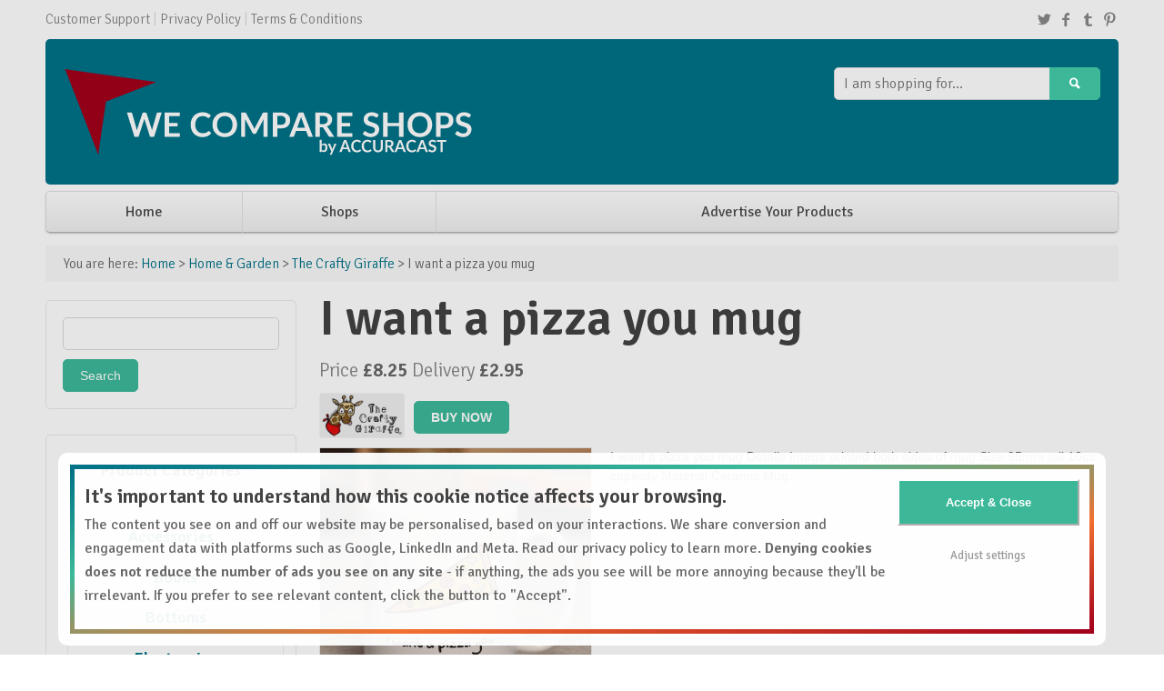

--- FILE ---
content_type: text/html; charset=UTF-8
request_url: https://wecompareshops.com/product/home-garden/the-crafty-giraffe/i-want-a-pizza-you-mug/
body_size: 10735
content:
<!doctype html>
<!--[if lt IE 7]> <html class="no-js ie6 oldie" lang="en-GB"> <![endif]-->
<!--[if IE 7]>    <html class="no-js ie7 oldie" lang="en-GB"> <![endif]-->
<!--[if IE 8]>    <html class="no-js ie8 oldie" lang="en-GB"> <![endif]-->
<!--[if IE 9]>    <html class="no-js ie9" lang="en-GB"> <![endif]-->
<!--[if gt IE 9]><!--> <html class="no-js" lang="en-GB" itemscope="" itemtype="http://schema.org/Product"> <!--<![endif]-->
<head>
        <!-- Compare Responsive Price Comparison Theme v2.5 - Built by AWESEM (http://www.awesemthemes.com/) - Powered by WordPress (http://wordpress.org/) -->
	    
	<meta charset="UTF-8">

	<meta http-equiv="X-UA-Compatible" content="IE=edge">
        
        
        
        <link rel="alternate" type="application/rss+xml" title="We Compare Shops RSS Feed" href="https://wecompareshops.com/feed/" />
        <link rel="alternate" title="RSS .92" href="https://wecompareshops.com/feed/rss/" />
        <link rel="alternate" title="Atom 0.3" href="https://wecompareshops.com/feed/atom/" />

        
        
        <link rel="shortcut icon" href="https://wecompareshops.com/wp-content/themes/compare-responsive/favicon.ico" type="image/x-icon" />
        
        <link rel="apple-touch-icon" href="https://wecompareshops.com/wp-content/themes/compare-responsive/apple-touch-icon.png" />

	<meta name="viewport" content="width=device-width, initial-scale=1.0, maximum-scale=1">
	<link rel="pingback" href="https://wecompareshops.com/xmlrpc.php">        
              
	<meta name='robots' content='index, follow, max-image-preview:large, max-snippet:-1, max-video-preview:-1' />

	<!-- This site is optimized with the Yoast SEO plugin v26.7 - https://yoast.com/wordpress/plugins/seo/ -->
	<title>I want a pizza you mug</title>
	<link rel="canonical" href="https://wecompareshops.com/product/home-garden/the-crafty-giraffe/i-want-a-pizza-you-mug/" />
	<meta property="og:locale" content="en_GB" />
	<meta property="og:type" content="article" />
	<meta property="og:title" content="I want a pizza you mug" />
	<meta property="og:description" content="I want a pizza you mug Details Image printed both sides of mug Size 95mm tall 10oz capacity Material Ceramic Mug" />
	<meta property="og:url" content="https://wecompareshops.com/product/home-garden/the-crafty-giraffe/i-want-a-pizza-you-mug/" />
	<meta property="og:site_name" content="We Compare Shops" />
	<meta property="article:modified_time" content="2022-03-23T11:36:53+00:00" />
	<meta name="twitter:card" content="summary_large_image" />
	<script type="application/ld+json" class="yoast-schema-graph">{"@context":"https://schema.org","@graph":[{"@type":"WebPage","@id":"https://wecompareshops.com/product/home-garden/the-crafty-giraffe/i-want-a-pizza-you-mug/","url":"https://wecompareshops.com/product/home-garden/the-crafty-giraffe/i-want-a-pizza-you-mug/","name":"I want a pizza you mug","isPartOf":{"@id":"https://wecompareshops.com/#website"},"datePublished":"2022-03-23T11:07:46+00:00","dateModified":"2022-03-23T11:36:53+00:00","breadcrumb":{"@id":"https://wecompareshops.com/product/home-garden/the-crafty-giraffe/i-want-a-pizza-you-mug/#breadcrumb"},"inLanguage":"en-GB","potentialAction":[{"@type":"ReadAction","target":["https://wecompareshops.com/product/home-garden/the-crafty-giraffe/i-want-a-pizza-you-mug/"]}]},{"@type":"BreadcrumbList","@id":"https://wecompareshops.com/product/home-garden/the-crafty-giraffe/i-want-a-pizza-you-mug/#breadcrumb","itemListElement":[{"@type":"ListItem","position":1,"name":"Home","item":"https://wecompareshops.com/"},{"@type":"ListItem","position":2,"name":"Products","item":"https://wecompareshops.com/product/%product_category%/%product_brand%/"},{"@type":"ListItem","position":3,"name":"I want a pizza you mug"}]},{"@type":"WebSite","@id":"https://wecompareshops.com/#website","url":"https://wecompareshops.com/","name":"We Compare Shops","description":"","publisher":{"@id":"https://wecompareshops.com/#organization"},"potentialAction":[{"@type":"SearchAction","target":{"@type":"EntryPoint","urlTemplate":"https://wecompareshops.com/?s={search_term_string}"},"query-input":{"@type":"PropertyValueSpecification","valueRequired":true,"valueName":"search_term_string"}}],"inLanguage":"en-GB"},{"@type":"Organization","@id":"https://wecompareshops.com/#organization","name":"We Compare Shops","url":"https://wecompareshops.com/","logo":{"@type":"ImageObject","inLanguage":"en-GB","@id":"https://wecompareshops.com/#/schema/logo/image/","url":"","contentUrl":"","caption":"We Compare Shops"},"image":{"@id":"https://wecompareshops.com/#/schema/logo/image/"}}]}</script>
	<!-- / Yoast SEO plugin. -->


<link rel='dns-prefetch' href='//www.googletagmanager.com' />
<link rel='dns-prefetch' href='//fonts.googleapis.com' />
<link rel="alternate" type="application/rss+xml" title="We Compare Shops &raquo; Feed" href="https://wecompareshops.com/feed/" />
<link rel="alternate" type="application/rss+xml" title="We Compare Shops &raquo; Comments Feed" href="https://wecompareshops.com/comments/feed/" />
<link rel="alternate" type="application/rss+xml" title="We Compare Shops &raquo; I want a pizza you mug Comments Feed" href="https://wecompareshops.com/product/home-garden/the-crafty-giraffe/i-want-a-pizza-you-mug/feed/" />
<link rel="alternate" title="oEmbed (JSON)" type="application/json+oembed" href="https://wecompareshops.com/wp-json/oembed/1.0/embed?url=https%3A%2F%2Fwecompareshops.com%2Fproduct%2Fhome-garden%2Fthe-crafty-giraffe%2Fi-want-a-pizza-you-mug%2F" />
<link rel="alternate" title="oEmbed (XML)" type="text/xml+oembed" href="https://wecompareshops.com/wp-json/oembed/1.0/embed?url=https%3A%2F%2Fwecompareshops.com%2Fproduct%2Fhome-garden%2Fthe-crafty-giraffe%2Fi-want-a-pizza-you-mug%2F&#038;format=xml" />
<style id='wp-img-auto-sizes-contain-inline-css' type='text/css'>
img:is([sizes=auto i],[sizes^="auto," i]){contain-intrinsic-size:3000px 1500px}
/*# sourceURL=wp-img-auto-sizes-contain-inline-css */
</style>
<style id='wp-emoji-styles-inline-css' type='text/css'>

	img.wp-smiley, img.emoji {
		display: inline !important;
		border: none !important;
		box-shadow: none !important;
		height: 1em !important;
		width: 1em !important;
		margin: 0 0.07em !important;
		vertical-align: -0.1em !important;
		background: none !important;
		padding: 0 !important;
	}
/*# sourceURL=wp-emoji-styles-inline-css */
</style>
<style id='wp-block-library-inline-css' type='text/css'>
:root{--wp-block-synced-color:#7a00df;--wp-block-synced-color--rgb:122,0,223;--wp-bound-block-color:var(--wp-block-synced-color);--wp-editor-canvas-background:#ddd;--wp-admin-theme-color:#007cba;--wp-admin-theme-color--rgb:0,124,186;--wp-admin-theme-color-darker-10:#006ba1;--wp-admin-theme-color-darker-10--rgb:0,107,160.5;--wp-admin-theme-color-darker-20:#005a87;--wp-admin-theme-color-darker-20--rgb:0,90,135;--wp-admin-border-width-focus:2px}@media (min-resolution:192dpi){:root{--wp-admin-border-width-focus:1.5px}}.wp-element-button{cursor:pointer}:root .has-very-light-gray-background-color{background-color:#eee}:root .has-very-dark-gray-background-color{background-color:#313131}:root .has-very-light-gray-color{color:#eee}:root .has-very-dark-gray-color{color:#313131}:root .has-vivid-green-cyan-to-vivid-cyan-blue-gradient-background{background:linear-gradient(135deg,#00d084,#0693e3)}:root .has-purple-crush-gradient-background{background:linear-gradient(135deg,#34e2e4,#4721fb 50%,#ab1dfe)}:root .has-hazy-dawn-gradient-background{background:linear-gradient(135deg,#faaca8,#dad0ec)}:root .has-subdued-olive-gradient-background{background:linear-gradient(135deg,#fafae1,#67a671)}:root .has-atomic-cream-gradient-background{background:linear-gradient(135deg,#fdd79a,#004a59)}:root .has-nightshade-gradient-background{background:linear-gradient(135deg,#330968,#31cdcf)}:root .has-midnight-gradient-background{background:linear-gradient(135deg,#020381,#2874fc)}:root{--wp--preset--font-size--normal:16px;--wp--preset--font-size--huge:42px}.has-regular-font-size{font-size:1em}.has-larger-font-size{font-size:2.625em}.has-normal-font-size{font-size:var(--wp--preset--font-size--normal)}.has-huge-font-size{font-size:var(--wp--preset--font-size--huge)}.has-text-align-center{text-align:center}.has-text-align-left{text-align:left}.has-text-align-right{text-align:right}.has-fit-text{white-space:nowrap!important}#end-resizable-editor-section{display:none}.aligncenter{clear:both}.items-justified-left{justify-content:flex-start}.items-justified-center{justify-content:center}.items-justified-right{justify-content:flex-end}.items-justified-space-between{justify-content:space-between}.screen-reader-text{border:0;clip-path:inset(50%);height:1px;margin:-1px;overflow:hidden;padding:0;position:absolute;width:1px;word-wrap:normal!important}.screen-reader-text:focus{background-color:#ddd;clip-path:none;color:#444;display:block;font-size:1em;height:auto;left:5px;line-height:normal;padding:15px 23px 14px;text-decoration:none;top:5px;width:auto;z-index:100000}html :where(.has-border-color){border-style:solid}html :where([style*=border-top-color]){border-top-style:solid}html :where([style*=border-right-color]){border-right-style:solid}html :where([style*=border-bottom-color]){border-bottom-style:solid}html :where([style*=border-left-color]){border-left-style:solid}html :where([style*=border-width]){border-style:solid}html :where([style*=border-top-width]){border-top-style:solid}html :where([style*=border-right-width]){border-right-style:solid}html :where([style*=border-bottom-width]){border-bottom-style:solid}html :where([style*=border-left-width]){border-left-style:solid}html :where(img[class*=wp-image-]){height:auto;max-width:100%}:where(figure){margin:0 0 1em}html :where(.is-position-sticky){--wp-admin--admin-bar--position-offset:var(--wp-admin--admin-bar--height,0px)}@media screen and (max-width:600px){html :where(.is-position-sticky){--wp-admin--admin-bar--position-offset:0px}}
/*wp_block_styles_on_demand_placeholder:696cf767ae006*/
/*# sourceURL=wp-block-library-inline-css */
</style>
<style id='classic-theme-styles-inline-css' type='text/css'>
/*! This file is auto-generated */
.wp-block-button__link{color:#fff;background-color:#32373c;border-radius:9999px;box-shadow:none;text-decoration:none;padding:calc(.667em + 2px) calc(1.333em + 2px);font-size:1.125em}.wp-block-file__button{background:#32373c;color:#fff;text-decoration:none}
/*# sourceURL=/wp-includes/css/classic-themes.min.css */
</style>
<link rel='stylesheet' id='main-stylesheet-css' href='https://wecompareshops.com/wp-content/themes/compare-responsive/css/gumby.css?ver=6.9' type='text/css' media='all' />
<link rel='stylesheet' id='custom-stylesheet-css' href='https://wecompareshops.com/wp-content/themes/compare-responsive/css/custom.css?ver=6.9' type='text/css' media='all' />
<link rel='stylesheet' id='google-fonts-css' href='https://fonts.googleapis.com/css?family=Signika%3A400%2C300%2C600&#038;ver=6.9' type='text/css' media='all' />
<script type="text/javascript" src="https://wecompareshops.com/wp-content/themes/compare-responsive/js/modernizr-2.6.2.min.js?ver=2.6.2" id="modernizr-js"></script>
<script type="text/javascript" src="https://wecompareshops.com/wp-includes/js/jquery/jquery.min.js?ver=3.7.1" id="jquery-core-js"></script>
<script type="text/javascript" src="https://wecompareshops.com/wp-includes/js/jquery/jquery-migrate.min.js?ver=3.4.1" id="jquery-migrate-js"></script>
<script type="text/javascript" src="https://wecompareshops.com/wp-content/themes/compare-responsive/js/gumby.min.js?ver=6.9" id="gumby-js"></script>
<script type="text/javascript" src="https://wecompareshops.com/wp-content/themes/compare-responsive/js/plugins.js?ver=6.9" id="plugins-js"></script>
<script type="text/javascript" src="https://wecompareshops.com/wp-content/themes/compare-responsive/js/main.js?ver=6.9" id="main-js"></script>

<!-- Google tag (gtag.js) snippet added by Site Kit -->
<!-- Google Analytics snippet added by Site Kit -->
<script type="text/javascript" src="https://www.googletagmanager.com/gtag/js?id=G-Q4M0DXDR1G" id="google_gtagjs-js" async></script>
<script type="text/javascript" id="google_gtagjs-js-after">
/* <![CDATA[ */
window.dataLayer = window.dataLayer || [];function gtag(){dataLayer.push(arguments);}
gtag("set","linker",{"domains":["wecompareshops.com"]});
gtag("js", new Date());
gtag("set", "developer_id.dZTNiMT", true);
gtag("config", "G-Q4M0DXDR1G");
//# sourceURL=google_gtagjs-js-after
/* ]]> */
</script>
<link rel="https://api.w.org/" href="https://wecompareshops.com/wp-json/" /><link rel="EditURI" type="application/rsd+xml" title="RSD" href="https://wecompareshops.com/xmlrpc.php?rsd" />
<link rel='shortlink' href='https://wecompareshops.com/?p=33312' />
<meta name="generator" content="Site Kit by Google 1.170.0" />
<!-- Google Tag Manager snippet added by Site Kit -->
<script type="text/javascript">
/* <![CDATA[ */

			( function( w, d, s, l, i ) {
				w[l] = w[l] || [];
				w[l].push( {'gtm.start': new Date().getTime(), event: 'gtm.js'} );
				var f = d.getElementsByTagName( s )[0],
					j = d.createElement( s ), dl = l != 'dataLayer' ? '&l=' + l : '';
				j.async = true;
				j.src = 'https://www.googletagmanager.com/gtm.js?id=' + i + dl;
				f.parentNode.insertBefore( j, f );
			} )( window, document, 'script', 'dataLayer', 'GTM-J4TK' );
			
/* ]]> */
</script>

<!-- End Google Tag Manager snippet added by Site Kit -->
<link rel="icon" href="https://wecompareshops.com/wp-content/uploads/2020/11/WCS-icon.png" sizes="32x32" />
<link rel="icon" href="https://wecompareshops.com/wp-content/uploads/2020/11/WCS-icon.png" sizes="192x192" />
<link rel="apple-touch-icon" href="https://wecompareshops.com/wp-content/uploads/2020/11/WCS-icon.png" />
<meta name="msapplication-TileImage" content="https://wecompareshops.com/wp-content/uploads/2020/11/WCS-icon.png" />
		<style type="text/css" id="wp-custom-css">
			.footer-bottom {display:none;}
.three .tz_homepage_categories .row .three.columns {width:100%;}
.three .tz_homepage_categories .row .three.columns {padding:5px;margin-bottom:5px;}		</style>
		        
        <style type="text/css">
            /* Body BG-colour */
            body { background-color: #ffffff; }
            

            /* Main menu element */
            @media only screen and (max-width: 768px) {
                    .navbar ul { background: #3cb899; }
            }

            /* Blue */
            a { color: #007187; }
            @media only screen and (max-width: 767px) { 
                    .navbar ul li.active .dropdown ul li a:hover { color: #007187; }
                    .navbar li .dropdown.active .dropdown ul li a:hover { color: #007187; }
                    .gumby-no-touch .navbar ul li:hover .dropdown ul li a:hover { color: #007187; }
                    .navbar ul li > a + .dropdown ul a { background: #3cb899; border-bottom-color: #3cb899 !important; }
                    .gumby-no-touch .navbar ul li:hover > a, .gumby-touch .navbar ul li.active > a { background: #3cb899; }
                    .gumby-no-touch .navbar ul li:hover .dropdown, .gumby-touch .navbar ul li.active .dropdown { border-top-color: #3cb899 !important;}
            }
            .navbar li .dropdown ul > li a { color: #007187; }
            .btn.secondary, .skiplink.secondary { background: #007187; border-color: #007187; }
            .badge.secondary, .label.secondary { background: #007187; border-color: #007187; }
            .badge.light a, .label.light a { color: #007187; }
            .alert.secondary { border-color: #007187; }
            .homepage-slider #sequence h2 a:hover, .homepage-slider #sequence h2 a:focus { color: #007187; }
            .pager ul li a { border-color: #007187; }
            .tophead a:hover, .tophead a:focus { color: #007187; }
            .topmain > div { background-color: #007187; }
            .row-homepage-featured > div > a h3, .row-homepage-featured > div > a h4 { color: #007187; }
            .paginate .page-numbers, .paginate .buttons a { border-color: #007187; }
            .nav-brands .skiplink > a:hover, .nav-brands .skiplink > a:focus { color: #007187; }

            /* Light Blue */
            .topmain > div .logo p { color: #3cb899; }

            /* $light-gray: #f8f8f8;
            $gray: #888;
            $dark-gray: #4c4c4c;
            $border-gray: #e9e9e9; */

            /* orange*/
            .btn.primary, .skiplink.primary { background: #3cb899; border-color: #3cb899; }
            .badge.primary, .label.primary { background: #3cb899; border-color: #3cb899; }
            .alert.primary { border-color: #3cb899; color: #ba5a00; }
            .ttip:after { background: #3cb899; border-color: #3cb899; }
            .ttip:before { border-top-color: #3cb899 !important; }
            .pager .short .btn { background: #3cb899; border-color: #3cb899; }
            .pager ul li a:hover, .pager ul li a:focus { border-color: #3cb899; }
            .bypostauthor .comment-body { border-left-color: #3cb899; }
            a:hover, a:focus { color: #3cb899; }
            .links-dark-gray:hover, .links-gray:hover, .sidebar .widget a:hover, .links-body-color:hover, .product-listing .listing-params .btn-form i:hover, .blog-column .meta-tags + h2 a:hover, .links-dark-gray:focus, .links-gray:focus, .sidebar .widget a:focus, .links-body-color:focus, .product-listing .listing-params .btn-form i:focus, .blog-column .meta-tags + h2 a:focus { color: #3cb899; }
            .orange-button, .comment-list .comment-reply-link, .form-submit input[type="submit"], .sidebar input[type="submit"], .tooltip .button, .merchant-button { background: #3cb899; border-color: #3cb899; }
            .checkbox .icon-check { color: #3cb899; }
            .topmain > div .logo .plain-text:hover { color: #3cb899; }
            @media only screen and (max-width: 768px) {
                    .primary.btn { background-color: #3cb899; border-color: #3cb899; }
            }
            @media only screen and (min-width: 768px) {
                    .gumby-no-touch .main-menu-container .main-menu > li:hover > a, .gumby-no-touch .main-menu-container .main-menu > li:focus > a, .gumby-touch .main-menu-container .main-menu > li:hover > a, .gumby-touch .main-menu-container .main-menu > li:focus > a { color: #3cb899; }
                    .gumby-no-touch .main-menu-container .main-menu > li .dropdown li:hover a, .gumby-no-touch .main-menu-container .main-menu > li .dropdown li:focus a, .gumby-touch .main-menu-container .main-menu > li .dropdown li:hover a, .gumby-touch .main-menu-container .main-menu > li .dropdown li:focus a { color: #3cb899; }
            }
            .master-footer a:hover, .master-footer a:focus { color: #3cb899; }
            .row-homepage-featured > div > a:hover h3, .row-homepage-featured > div > a:focus h3 { color: #3cb899; }
            .homepage-products > div a:hover h4, .homepage-products > div a:focus h4 { color: #3cb899; }
            .homepage-products > div a .from span { color: #3cb899; }
            .paginate .page-numbers:hover, .paginate .page-numbers:focus, .paginate .buttons a:hover, .paginate .buttons a:focus { border-color: #3cb899; }
            .product-listing-container.grid-view .product .product-view .price span { color: #3cb899; }
            .required, .row-write-review-head label + span, .row-write-comment-head label + span { color: #3cb899; }
            .retailers-table table .sort-head.headerSortDown i { color: #3cb899; }
            .retailers-table table .sort-head.headerSortUp i { color: #3cb899; }
            .dropcap { color: #3cb899; }
            .highlight { background: #3cb899; }

            .gumby-no-touch .navbar li .dropdown ul li a:hover, .gumby-touch .navbar li .dropdown ul li a.active { color: #3cb899; }
            .gumby-no-touch .navbar ul li:hover > a, .gumby-touch .navbar ul li.active > a { color: #3cb899; }
            .product-listing-container .product .product-desc h2 a:hover, .product-listing-container .product .product-desc h2 a:focus { color: #3cb899; }

            /* Orange Hover */
            .pager .short .btn:hover, .pager .short .btn:focus { background: #007187; }
            .orange-button-hover, .comment-list .comment-reply-link:hover, .form-submit input[type="submit"]:hover, .form-submit input[type="submit"]:focus, .sidebar input[type="submit"]:hover, .sidebar input[type="submit"]:focus, .tooltip .button:hover, .tooltip .button:focus, a:hover .merchant-button, a:focus .merchant-button { background: #007187; border-color: #007187; }
            .primary.btn:hover, .primary.btn:focus { background-color: #007187; }

            /* Footer background */
            .master-footer, .master-footer p { background: #23272a; }

            /* $footer-header: #83929B; */
            .master-footer .widget-title { color: #c8ced2; }

            /* $footer-text: #c8ced2; */
            .master-footer .row { color: #c8ced2; }
        </style>
                    <!-- ad sense start -->
            <script type="text/javascript" charset="utf-8">
            (function(G,o,O,g,L,e){G[g]=G[g]||function(){(G[g]['q']=G[g]['q']||[]).push(
            arguments)},G[g]['t']=1*new Date;L=o.createElement(O),e=o.getElementsByTagName(
            O)[0];L.async=1;L.src='//www.google.com/adsense/search/async-ads.js';
            e.parentNode.insertBefore(L,e)})(window,document,'script','_googCsa');
            </script>
            <!-- ad sense end   -->
            
</head>

<body class="wp-singular product-template-default single single-product postid-33312 wp-theme-compare-responsive">

<header class="masterheader">
	<div class="row tophead">
		<div class="twelve columns">
			
			<ul id="menu-top" class="topnav menu"><li id="menu-item-32454" class="menu-item menu-item-type-post_type menu-item-object-page menu-item-32454"><a href="https://wecompareshops.com/contact/">Customer Support</a></li>
<li id="menu-item-32451" class="menu-item menu-item-type-post_type menu-item-object-page menu-item-32451"><a href="https://wecompareshops.com/privacy-policy/">Privacy Policy</a></li>
<li id="menu-item-32450" class="menu-item menu-item-type-post_type menu-item-object-page menu-item-32450"><a href="https://wecompareshops.com/terms-conditions/">Terms &#038; Conditions</a></li>
</ul>                        
<ul class="header-social">
<li><a target="_blank" href="https://twitter.com/accuracast"><i class="icon-twitter"></i></a></li>
<li><a target="_blank" href="https://www.facebook.com/accuracast"><i class="icon-facebook"></i></a></li>
<li><a target="_blank" href="https://www.instagram.com/accuracast/"><i class="icon-tumblr"></i></a></li>
<li><a target="_blank" href="https://www.youtube.com/accuracast/"><i class="icon-pinterest"></i></a></li>
</ul>                    
		</div>
	</div>

	<div class="row topmain">
		<div class="twelve columns">
			<div class="four columns top-search push_eight">
                            <form action="https://wecompareshops.com/" id="primary-search-form">
				<ul>
					<li class="append field">
						<input name="s" id="primary-search-input" class="wide input" type="search" value="" placeholder="I am shopping for..." />
						<div id="primary-search-btn" class="medium primary btn"><a href="#"><i class="icon-search"></i></a></div>
					</li>
				</ul>
                            </form>
			</div>

			<div class="eight columns logo pull_four">
                                <a href="https://wecompareshops.com"><img src="https://wecompareshops.com/wp-content/uploads/2019/11/WCS-AccuraCast-white-450x100-2.png" alt="We Compare Shops" /></a> <p></p>
				
			</div>
		</div>
	</div>

	<nav class="row navbar main-menu-container" id="nav1">
		<!-- Toggle for mobile navigation, targeting the <ul> -->
		<a class="toggle" gumby-trigger="#nav1 > ul" href="#"><i class="icon-menu"></i></a>
                <ul id="menu-main" class="twelve columns main-menu menu"><li id="menu-item-32449" class="menu-item menu-item-type-post_type menu-item-object-page menu-item-home menu-item-32449"><a href="https://wecompareshops.com/">Home</a></li>
<li id="menu-item-32447" class="menu-item menu-item-type-post_type menu-item-object-page menu-item-32447"><a href="https://wecompareshops.com/shops/">Shops</a></li>
<li id="menu-item-32448" class="menu-item menu-item-type-post_type menu-item-object-page menu-item-32448"><a href="https://wecompareshops.com/advertise/">Advertise Your Products</a></li>
</ul>	</nav>

	<section class="row breadcrumbs"><div class="twelve columns">

<span class="you-are-here">You are here: </span> <a href="https://wecompareshops.com/">Home</a> > 
		
	
	
	
										<a href="https://wecompareshops.com/products/home-garden/">Home &amp; Garden</a> > 
								<a href="https://wecompareshops.com/products/home-garden/the-crafty-giraffe/">The Crafty Giraffe</a> >	
									I want a pizza you mug	
		
	
		
		
		
	 	
 	 	
 	 	
 		
			
 	</div></section>
</header>

<div class="row master-row"><div class="nine columns single-product push_three">
        <script type="text/javascript">
        function aw_more() {
                jQuery('.desc_more').toggle();
                jQuery('.desc_etc').toggle();
                jQuery('#more_link').html((jQuery('#more_link').html() == 'More' ? 'Less' : 'More'));
        }
        </script>

        
                                            <article>

                        <section>
                            <h1>I want a pizza you mug</h1>
                            <div class="row info-header">

                                
    <div class="price">
                                       <p>Price <span>&pound;8.25</span> Delivery <span>&pound;2.95</span></p>
               <p>
               <a target='_blank'  href="https://thecraftygiraffe.co.uk/i-want-a-pizza-you-mug/"><span class="merchant-button">BUY NOW</span></a>
                
                                   
                    
                                            <img class="merchant-thumb" src="https://wecompareshops.com/wp-content/uploads/compare/merchants/r_bc_giraffe_logo_1509364698__01908.webp" alt="The Crafty Giraffe" />     
                                       
                             </p>
                       
            </div>
                                               


                                <div class="share">
                                </div>
                            </div>                                
                            
                            	        	

                        </section>

                        <section id="overview" class="row product-overview post-content">

                                                                    <img src="http://thecraftygiraffe.co.uk/product_images/z/298/pizza_you__51958.jpg" alt="I want a pizza you mug" />
                                                                <p>
                                    I want a pizza you mug Details Image printed both sides of mug Size 95mm tall 10oz capacity Material Ceramic Mug                                </p>    

                        </section>
                        
                        <section>
                                                </section>

                        

                        <section>  

 
        
                
                	<div id="respond" class="comment-respond">
		<h3 id="reply-title" class="comment-reply-title"> <small><a rel="nofollow" id="cancel-comment-reply-link" href="/product/home-garden/the-crafty-giraffe/i-want-a-pizza-you-mug/#respond" style="display:none;">Cancel reply</a></small></h3><p class="must-log-in">You must be <a href="https://wecompareshops.com/wp-login.php?redirect_to=https%3A%2F%2Fwecompareshops.com%2Fproduct%2Fhome-garden%2Fthe-crafty-giraffe%2Fi-want-a-pizza-you-mug%2F">logged in</a> to post a comment.</p>	</div><!-- #respond -->
	        
</section> 

                </article>
                    
            
<h2 class="header-line">Related Products</h2>
<div class="product-listing-container related-products grid-view">
    
<!-- Product 3 begin -->
<div class="product">
    <div class="product-photo">
        <a href="https://wecompareshops.com/product/home-garden/paragon-microfibre/microfibre-cotton-shampoo-mitt/">
                           <img src="https://www.paragonmicrofibre.com/wp-content/uploads/2017/10/shampoomitt.jpg" alt="Microfibre/Cotton Shampoo Mitt" />
                    </a>
    </div>

    <div class="product-desc">
      <h2><a href="https://wecompareshops.com/product/home-garden/paragon-microfibre/microfibre-cotton-shampoo-mitt/">Microfibre/Cotton Shampoo Mitt</a></h2>
      <p>
                      High quality microfibre made from ultra fine microfibre that is super soft and delicate, perfect for use on cars and paint work. Our microfibre wash mitts are highly efficient. The main advantages are the amount of water they hold, the cleaning ability of the microfibres and the way the deep pile microfibre enables the mitts...<a class="view-more-link" href="https://wecompareshops.com/product/home-garden/paragon-microfibre/microfibre-cotton-shampoo-mitt/">View more</a>
      </p>
      <div class="reviews">
        <p></p>
      </div>
    </div>

    <div class="product-view">
      <div>
        <p class="price">
                        <span>&pound;6.25</span>
        </p>
                <a href="https://wecompareshops.com/product/home-garden/paragon-microfibre/microfibre-cotton-shampoo-mitt/" class="retailers">1 retailer</a>
      </div>
      <div class="medium primary btn metro rounded">        
        <a href="https://wecompareshops.com/product/home-garden/paragon-microfibre/microfibre-cotton-shampoo-mitt/">Compare Prices</a>
      </div>
    </div>
</div>
<!-- Product 3 end -->

<div class="product-1"></div>
<!-- Product 3 begin -->
<div class="product">
    <div class="product-photo">
        <a href="https://wecompareshops.com/product/home-garden/paragon-microfibre/disposable-non-woven-microfibre-wipes-on-a-roll/">
                           <img src="https://www.paragonmicrofibre.com/wp-content/uploads/2017/10/disposable-microfibre-wipes-roll.jpg" alt="Disposable Non-Woven Microfibre Wipes on a Roll" />
                    </a>
    </div>

    <div class="product-desc">
      <h2><a href="https://wecompareshops.com/product/home-garden/paragon-microfibre/disposable-non-woven-microfibre-wipes-on-a-roll/">Disposable Non-Woven Microfibre Wipes on a Roll</a></h2>
      <p>
                      Product Detail and Usage Our non woven method of construction reduces linting (due to monofilament structure with no bonding agent) and ensuring wipes can be re-used if required (tear-proof and easy to rinse). Disposable microfibre wipes are part of a highly efficient, cost effective cleaning system designed to reduce waste, these products are ideal for...<a class="view-more-link" href="https://wecompareshops.com/product/home-garden/paragon-microfibre/disposable-non-woven-microfibre-wipes-on-a-roll/">View more</a>
      </p>
      <div class="reviews">
        <p></p>
      </div>
    </div>

    <div class="product-view">
      <div>
        <p class="price">
                        <span>&pound;8.95</span>
        </p>
                <a href="https://wecompareshops.com/product/home-garden/paragon-microfibre/disposable-non-woven-microfibre-wipes-on-a-roll/" class="retailers">1 retailer</a>
      </div>
      <div class="medium primary btn metro rounded">        
        <a href="https://wecompareshops.com/product/home-garden/paragon-microfibre/disposable-non-woven-microfibre-wipes-on-a-roll/">Compare Prices</a>
      </div>
    </div>
</div>
<!-- Product 3 end -->

<div class="product-2 clearfix-2"></div>
<!-- Product 3 begin -->
<div class="product">
    <div class="product-photo">
        <a href="https://wecompareshops.com/product/home-garden/paragon-microfibre/microfibre-on-a-roll/">
                           <img src="https://www.paragonmicrofibre.com/wp-content/uploads/2017/10/Microfibre-on-a-Roll-copy.jpg" alt="Microfibre on a Roll" />
                    </a>
    </div>

    <div class="product-desc">
      <h2><a href="https://wecompareshops.com/product/home-garden/paragon-microfibre/microfibre-on-a-roll/">Microfibre on a Roll</a></h2>
      <p>
                      Premium General Purpose Microfibre. The microfibre on a roll is 1.6 metres wide and is sold per metre run. We sell it as a complete roll of 40 square metres ( 1.6 m x 25 m ) or by the metre run. If you order by the metre this is per metre run, eg: If...<a class="view-more-link" href="https://wecompareshops.com/product/home-garden/paragon-microfibre/microfibre-on-a-roll/">View more</a>
      </p>
      <div class="reviews">
        <p></p>
      </div>
    </div>

    <div class="product-view">
      <div>
        <p class="price">
                        <span>&pound;9.85</span>
        </p>
                <a href="https://wecompareshops.com/product/home-garden/paragon-microfibre/microfibre-on-a-roll/" class="retailers">1 retailer</a>
      </div>
      <div class="medium primary btn metro rounded">        
        <a href="https://wecompareshops.com/product/home-garden/paragon-microfibre/microfibre-on-a-roll/">Compare Prices</a>
      </div>
    </div>
</div>
<!-- Product 3 end -->

<div class="product-3 clearfix-3"></div></div>       
        
</div>

<aside class="three columns sidebar pull_nine">
	<div id="search-2" class="widget widget_search"><form role="search" method="get" id="searchform" class="searchform" action="https://wecompareshops.com/">
				<div>
					<label class="screen-reader-text" for="s">Search for:</label>
					<input type="text" value="" name="s" id="s" />
					<input type="submit" id="searchsubmit" value="Search" />
				</div>
			</form></div><div id="tz_homepage_categories-2" class="widget tz_homepage_categories">
                <!-- Popular Categories BEGIN -->
                                <div class="row row-category">                        
                        <h3 class="widget-title">Product Categories</h3>                </div>
                		
                
                                                            
                                            
                            <div class="row row-homepage-featured homepage-categories">                              
                                                                <div class="three columns">
                                            <a href="https://wecompareshops.com/products/accessories/">
                                                                                                        
                                                    <h3>Accessories</h3>
                                            </a>                                        
                                            <p>
                                                                                        </p>                                            
                                    </div>
                                                      
                                                             
                                           
                                                                <div class="three columns">
                                            <a href="https://wecompareshops.com/products/books/">
                                                                                                        
                                                    <h3>Books</h3>
                                            </a>                                        
                                            <p>
                                                                                        </p>                                            
                                    </div>
                                                      
                                                             
                                           
                                                                <div class="three columns">
                                            <a href="https://wecompareshops.com/products/bottoms/">
                                                                                                        
                                                    <h3>Bottoms</h3>
                                            </a>                                        
                                            <p>
                                                                                        </p>                                            
                                    </div>
                                                      
                                                             
                                           
                                                                <div class="three columns">
                                            <a href="https://wecompareshops.com/products/electronics/">
                                                                                                        
                                                    <h3>Electronics</h3>
                                            </a>                                        
                                            <p>
                                                                                        </p>                                            
                                    </div>
                                            
                                </div>                            
                                 
                                           
                                            
                            <div class="row row-homepage-featured homepage-categories">                              
                                                                <div class="three columns">
                                            <a href="https://wecompareshops.com/products/home-garden/">
                                                                                                        
                                                    <h3>Home &amp; Garden</h3>
                                            </a>                                        
                                            <p>
                                                                                        </p>                                            
                                    </div>
                                                      
                                                             
                                           
                                                                <div class="three columns">
                                            <a href="https://wecompareshops.com/products/shoes/">
                                                                                                        
                                                    <h3>Shoes</h3>
                                            </a>                                        
                                            <p>
                                                                                        </p>                                            
                                    </div>
                                                      
                                                             
                                           
                                                                <div class="three columns">
                                            <a href="https://wecompareshops.com/products/tops/">
                                                                                                        
                                                    <h3>Tops</h3>
                                            </a>                                        
                                            <p>
                                                                                        </p>                                            
                                    </div>
                                                      
                                                             
                                           
                                                                <div class="three columns">
                                            <a href="https://wecompareshops.com/products/underwear/">
                                                                                                        
                                                    <h3>Underwear</h3>
                                            </a>                                        
                                            <p>
                                                                                        </p>                                            
                                    </div>
                                            
                                </div>                            
                                 
                                  </div>
		<!-- Brands BEGIN -->
                <div class="row row-category">
                         <h3 class="widget-title">Brands</h3>                </div>
		
		
		
		                    <div class="row row-homepage-brands">
			<ul>
								<li>
										<a href="https://wecompareshops.com/brands/hangjia/">
					<img src="https://wecompareshops.com/wp-content/themes/compare-responsive/img/no-photo.png" alt="Hangjia" />
					</a>
									</li>
								<li>
										<a href="https://wecompareshops.com/brands/brompton/">
					<img src="https://wecompareshops.com/wp-content/themes/compare-responsive/img/no-photo.png" alt="Brompton" />
					</a>
									</li>
								<li>
										<a href="https://wecompareshops.com/brands/swenearo/">
					<img src="https://wecompareshops.com/wp-content/themes/compare-responsive/img/no-photo.png" alt="Swenearo" />
					</a>
									</li>
								<li>
										<a href="https://wecompareshops.com/brands/asse/">
					<img src="https://wecompareshops.com/wp-content/themes/compare-responsive/img/no-photo.png" alt="ASSE" />
					</a>
									</li>
								<li>
										<a href="https://wecompareshops.com/brands/knowledge-cotton-apparel/">
					<img src="https://wecompareshops.com/wp-content/themes/compare-responsive/img/no-photo.png" alt="Knowledge Cotton Apparel" />
					</a>
									</li>
								<li>
										<a href="https://wecompareshops.com/brands/baie-des-caps/">
					<img src="https://wecompareshops.com/wp-content/themes/compare-responsive/img/no-photo.png" alt="Baie Des Caps" />
					</a>
									</li>
				 
			</ul>
                    </div>
				
			
		</aside>
	
        </div>
	<!-- .master-row -->

	<footer class="master-footer">
                
                
		<div class="row footer-widgets">

			<div class="three columns">
				<div id="text-2" class="widget widget_text">			<div class="textwidget"><p>Property of AccuraCast Limited<br />
Unit 6, 102 Camley Street<br />
London N1C 4PF, United Kingdom</p>
<p>© 2026 <a href="https://wecompareshops.com/?customize_changeset_uuid=a01215fa-0411-4372-b62e-305c02367ebe&amp;customize_messenger_channel=preview-0">We Compare Shops</a>.</p>
</div>
		</div>			</div>

			<div class="three columns">
							</div>

			<div class="three columns">
							</div>

			<div class="three columns">
				<div id="nav_menu-2" class="widget widget_nav_menu"><div class="menu-top-container"><ul id="menu-top-1" class="menu"><li class="menu-item menu-item-type-post_type menu-item-object-page menu-item-32454"><a href="https://wecompareshops.com/contact/">Customer Support</a></li>
<li class="menu-item menu-item-type-post_type menu-item-object-page menu-item-32451"><a href="https://wecompareshops.com/privacy-policy/">Privacy Policy</a></li>
<li class="menu-item menu-item-type-post_type menu-item-object-page menu-item-32450"><a href="https://wecompareshops.com/terms-conditions/">Terms &#038; Conditions</a></li>
</ul></div></div>			</div>

		</div>

		<div class="row footer-bottom">
			
			<div class="twelve columns">
                            <p>&copy; 2026 <a href="https://wecompareshops.com">We Compare Shops</a>. Powered by <a href="http://wordpress.org/">WordPress</a>. <a href="http://www.wppricecomparison.com">Compare by WP Price Comparison</a>.</p>
			</div>

		</div>
		
	</footer>

	<script type="speculationrules">
{"prefetch":[{"source":"document","where":{"and":[{"href_matches":"/*"},{"not":{"href_matches":["/wp-*.php","/wp-admin/*","/wp-content/uploads/*","/wp-content/*","/wp-content/plugins/*","/wp-content/themes/compare-responsive/*","/*\\?(.+)"]}},{"not":{"selector_matches":"a[rel~=\"nofollow\"]"}},{"not":{"selector_matches":".no-prefetch, .no-prefetch a"}}]},"eagerness":"conservative"}]}
</script>
		<!-- Google Tag Manager (noscript) snippet added by Site Kit -->
		<noscript>
			<iframe src="https://www.googletagmanager.com/ns.html?id=GTM-J4TK" height="0" width="0" style="display:none;visibility:hidden"></iframe>
		</noscript>
		<!-- End Google Tag Manager (noscript) snippet added by Site Kit -->
		<script type="text/javascript" src="https://wecompareshops.com/wp-includes/js/comment-reply.min.js?ver=6.9" id="comment-reply-js" async="async" data-wp-strategy="async" fetchpriority="low"></script>
<script id="wp-emoji-settings" type="application/json">
{"baseUrl":"https://s.w.org/images/core/emoji/17.0.2/72x72/","ext":".png","svgUrl":"https://s.w.org/images/core/emoji/17.0.2/svg/","svgExt":".svg","source":{"concatemoji":"https://wecompareshops.com/wp-includes/js/wp-emoji-release.min.js?ver=6.9"}}
</script>
<script type="module">
/* <![CDATA[ */
/*! This file is auto-generated */
const a=JSON.parse(document.getElementById("wp-emoji-settings").textContent),o=(window._wpemojiSettings=a,"wpEmojiSettingsSupports"),s=["flag","emoji"];function i(e){try{var t={supportTests:e,timestamp:(new Date).valueOf()};sessionStorage.setItem(o,JSON.stringify(t))}catch(e){}}function c(e,t,n){e.clearRect(0,0,e.canvas.width,e.canvas.height),e.fillText(t,0,0);t=new Uint32Array(e.getImageData(0,0,e.canvas.width,e.canvas.height).data);e.clearRect(0,0,e.canvas.width,e.canvas.height),e.fillText(n,0,0);const a=new Uint32Array(e.getImageData(0,0,e.canvas.width,e.canvas.height).data);return t.every((e,t)=>e===a[t])}function p(e,t){e.clearRect(0,0,e.canvas.width,e.canvas.height),e.fillText(t,0,0);var n=e.getImageData(16,16,1,1);for(let e=0;e<n.data.length;e++)if(0!==n.data[e])return!1;return!0}function u(e,t,n,a){switch(t){case"flag":return n(e,"\ud83c\udff3\ufe0f\u200d\u26a7\ufe0f","\ud83c\udff3\ufe0f\u200b\u26a7\ufe0f")?!1:!n(e,"\ud83c\udde8\ud83c\uddf6","\ud83c\udde8\u200b\ud83c\uddf6")&&!n(e,"\ud83c\udff4\udb40\udc67\udb40\udc62\udb40\udc65\udb40\udc6e\udb40\udc67\udb40\udc7f","\ud83c\udff4\u200b\udb40\udc67\u200b\udb40\udc62\u200b\udb40\udc65\u200b\udb40\udc6e\u200b\udb40\udc67\u200b\udb40\udc7f");case"emoji":return!a(e,"\ud83e\u1fac8")}return!1}function f(e,t,n,a){let r;const o=(r="undefined"!=typeof WorkerGlobalScope&&self instanceof WorkerGlobalScope?new OffscreenCanvas(300,150):document.createElement("canvas")).getContext("2d",{willReadFrequently:!0}),s=(o.textBaseline="top",o.font="600 32px Arial",{});return e.forEach(e=>{s[e]=t(o,e,n,a)}),s}function r(e){var t=document.createElement("script");t.src=e,t.defer=!0,document.head.appendChild(t)}a.supports={everything:!0,everythingExceptFlag:!0},new Promise(t=>{let n=function(){try{var e=JSON.parse(sessionStorage.getItem(o));if("object"==typeof e&&"number"==typeof e.timestamp&&(new Date).valueOf()<e.timestamp+604800&&"object"==typeof e.supportTests)return e.supportTests}catch(e){}return null}();if(!n){if("undefined"!=typeof Worker&&"undefined"!=typeof OffscreenCanvas&&"undefined"!=typeof URL&&URL.createObjectURL&&"undefined"!=typeof Blob)try{var e="postMessage("+f.toString()+"("+[JSON.stringify(s),u.toString(),c.toString(),p.toString()].join(",")+"));",a=new Blob([e],{type:"text/javascript"});const r=new Worker(URL.createObjectURL(a),{name:"wpTestEmojiSupports"});return void(r.onmessage=e=>{i(n=e.data),r.terminate(),t(n)})}catch(e){}i(n=f(s,u,c,p))}t(n)}).then(e=>{for(const n in e)a.supports[n]=e[n],a.supports.everything=a.supports.everything&&a.supports[n],"flag"!==n&&(a.supports.everythingExceptFlag=a.supports.everythingExceptFlag&&a.supports[n]);var t;a.supports.everythingExceptFlag=a.supports.everythingExceptFlag&&!a.supports.flag,a.supports.everything||((t=a.source||{}).concatemoji?r(t.concatemoji):t.wpemoji&&t.twemoji&&(r(t.twemoji),r(t.wpemoji)))});
//# sourceURL=https://wecompareshops.com/wp-includes/js/wp-emoji-loader.min.js
/* ]]> */
</script>
       
        
                
  </body>
</html>